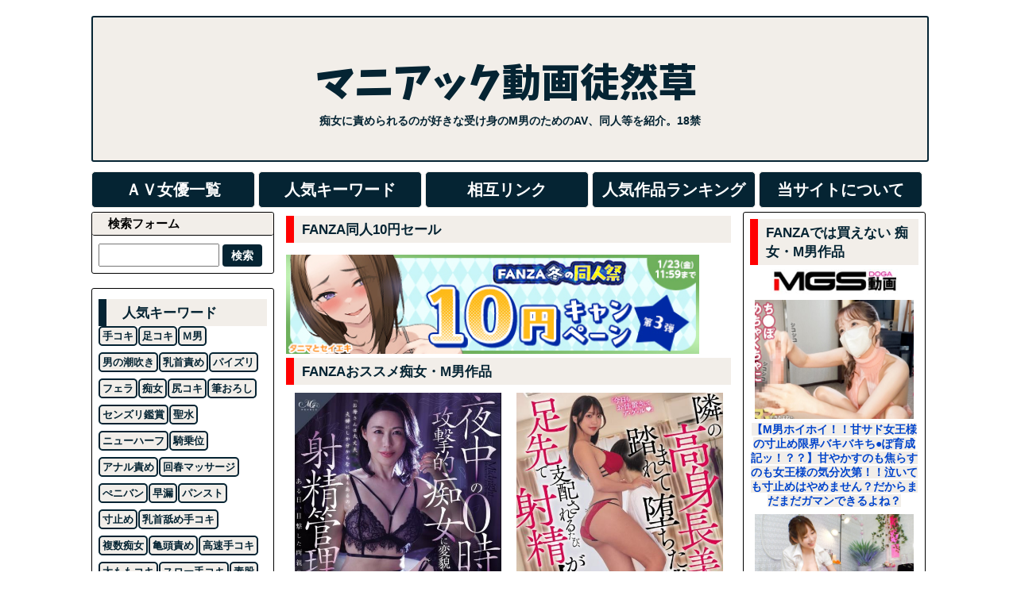

--- FILE ---
content_type: text/html; charset=UTF-8
request_url: https://maniacture.com/tag/%E4%BC%8A%E8%97%A4%E3%81%8B%E3%81%88%E3%81%A7
body_size: 15832
content:
<!DOCTYPE html PUBLIC "-//W3C//DTD XHTML 1.0 Transitional//EN" "http://www.w3.org/TR/xhtml1/DTD/xhtml1-transitional.dtd">

<html lang="ja">
<head profile="http://gmpg.org/xfn/11">
<meta http-equiv="Content-Type" content="text/html; charset=UTF-8;" />
<meta name="viewport" content="width=1060, maximum-scale=1, user-scalable=yes">
<meta name="hubtraffic-domain-validation"  content="d3ab933b0356f2bf" />
<meta name="xhamster-site-verification" content="230577402:28971"/>
<title>伊藤かえで | マニアック動画徒然草</title>
<link rel="pingback" href="https://maniacture.com/xmlrpc.php" />
<link rel="alternate" type="application/rss+xml" title="RSS" href="https://maniacture.com/feed" />
<link rel="shortcut icon" href="http://maniacture.com/wp-content/uploads/2015/12/animated_favicon1.gif" />
<link rel="stylesheet" href="https://maniacture.com/wp-content/themes/maniacture/style.css?ver=1739845887" type="text/css" media="all" />
<meta name='robots' content='max-image-preview:large' />
<link rel='dns-prefetch' href='//ajax.googleapis.com' />
		<!-- This site uses the Google Analytics by MonsterInsights plugin v8.26.0 - Using Analytics tracking - https://www.monsterinsights.com/ -->
							<script src="//www.googletagmanager.com/gtag/js?id=G-H8LK2NK88F"  data-cfasync="false" data-wpfc-render="false" type="text/javascript" async></script>
			<script data-cfasync="false" data-wpfc-render="false" type="text/javascript">
				var mi_version = '8.26.0';
				var mi_track_user = true;
				var mi_no_track_reason = '';
								var MonsterInsightsDefaultLocations = {"page_location":"https:\/\/maniacture.com\/tag\/%E4%BC%8A%E8%97%A4%E3%81%8B%E3%81%88%E3%81%A7\/"};
				if ( typeof MonsterInsightsPrivacyGuardFilter === 'function' ) {
					var MonsterInsightsLocations = (typeof MonsterInsightsExcludeQuery === 'object') ? MonsterInsightsPrivacyGuardFilter( MonsterInsightsExcludeQuery ) : MonsterInsightsPrivacyGuardFilter( MonsterInsightsDefaultLocations );
				} else {
					var MonsterInsightsLocations = (typeof MonsterInsightsExcludeQuery === 'object') ? MonsterInsightsExcludeQuery : MonsterInsightsDefaultLocations;
				}

								var disableStrs = [
										'ga-disable-G-H8LK2NK88F',
									];

				/* Function to detect opted out users */
				function __gtagTrackerIsOptedOut() {
					for (var index = 0; index < disableStrs.length; index++) {
						if (document.cookie.indexOf(disableStrs[index] + '=true') > -1) {
							return true;
						}
					}

					return false;
				}

				/* Disable tracking if the opt-out cookie exists. */
				if (__gtagTrackerIsOptedOut()) {
					for (var index = 0; index < disableStrs.length; index++) {
						window[disableStrs[index]] = true;
					}
				}

				/* Opt-out function */
				function __gtagTrackerOptout() {
					for (var index = 0; index < disableStrs.length; index++) {
						document.cookie = disableStrs[index] + '=true; expires=Thu, 31 Dec 2099 23:59:59 UTC; path=/';
						window[disableStrs[index]] = true;
					}
				}

				if ('undefined' === typeof gaOptout) {
					function gaOptout() {
						__gtagTrackerOptout();
					}
				}
								window.dataLayer = window.dataLayer || [];

				window.MonsterInsightsDualTracker = {
					helpers: {},
					trackers: {},
				};
				if (mi_track_user) {
					function __gtagDataLayer() {
						dataLayer.push(arguments);
					}

					function __gtagTracker(type, name, parameters) {
						if (!parameters) {
							parameters = {};
						}

						if (parameters.send_to) {
							__gtagDataLayer.apply(null, arguments);
							return;
						}

						if (type === 'event') {
														parameters.send_to = monsterinsights_frontend.v4_id;
							var hookName = name;
							if (typeof parameters['event_category'] !== 'undefined') {
								hookName = parameters['event_category'] + ':' + name;
							}

							if (typeof MonsterInsightsDualTracker.trackers[hookName] !== 'undefined') {
								MonsterInsightsDualTracker.trackers[hookName](parameters);
							} else {
								__gtagDataLayer('event', name, parameters);
							}
							
						} else {
							__gtagDataLayer.apply(null, arguments);
						}
					}

					__gtagTracker('js', new Date());
					__gtagTracker('set', {
						'developer_id.dZGIzZG': true,
											});
					if ( MonsterInsightsLocations.page_location ) {
						__gtagTracker('set', MonsterInsightsLocations);
					}
										__gtagTracker('config', 'G-H8LK2NK88F', {"forceSSL":"true","link_attribution":"true"} );
															window.gtag = __gtagTracker;										(function () {
						/* https://developers.google.com/analytics/devguides/collection/analyticsjs/ */
						/* ga and __gaTracker compatibility shim. */
						var noopfn = function () {
							return null;
						};
						var newtracker = function () {
							return new Tracker();
						};
						var Tracker = function () {
							return null;
						};
						var p = Tracker.prototype;
						p.get = noopfn;
						p.set = noopfn;
						p.send = function () {
							var args = Array.prototype.slice.call(arguments);
							args.unshift('send');
							__gaTracker.apply(null, args);
						};
						var __gaTracker = function () {
							var len = arguments.length;
							if (len === 0) {
								return;
							}
							var f = arguments[len - 1];
							if (typeof f !== 'object' || f === null || typeof f.hitCallback !== 'function') {
								if ('send' === arguments[0]) {
									var hitConverted, hitObject = false, action;
									if ('event' === arguments[1]) {
										if ('undefined' !== typeof arguments[3]) {
											hitObject = {
												'eventAction': arguments[3],
												'eventCategory': arguments[2],
												'eventLabel': arguments[4],
												'value': arguments[5] ? arguments[5] : 1,
											}
										}
									}
									if ('pageview' === arguments[1]) {
										if ('undefined' !== typeof arguments[2]) {
											hitObject = {
												'eventAction': 'page_view',
												'page_path': arguments[2],
											}
										}
									}
									if (typeof arguments[2] === 'object') {
										hitObject = arguments[2];
									}
									if (typeof arguments[5] === 'object') {
										Object.assign(hitObject, arguments[5]);
									}
									if ('undefined' !== typeof arguments[1].hitType) {
										hitObject = arguments[1];
										if ('pageview' === hitObject.hitType) {
											hitObject.eventAction = 'page_view';
										}
									}
									if (hitObject) {
										action = 'timing' === arguments[1].hitType ? 'timing_complete' : hitObject.eventAction;
										hitConverted = mapArgs(hitObject);
										__gtagTracker('event', action, hitConverted);
									}
								}
								return;
							}

							function mapArgs(args) {
								var arg, hit = {};
								var gaMap = {
									'eventCategory': 'event_category',
									'eventAction': 'event_action',
									'eventLabel': 'event_label',
									'eventValue': 'event_value',
									'nonInteraction': 'non_interaction',
									'timingCategory': 'event_category',
									'timingVar': 'name',
									'timingValue': 'value',
									'timingLabel': 'event_label',
									'page': 'page_path',
									'location': 'page_location',
									'title': 'page_title',
									'referrer' : 'page_referrer',
								};
								for (arg in args) {
																		if (!(!args.hasOwnProperty(arg) || !gaMap.hasOwnProperty(arg))) {
										hit[gaMap[arg]] = args[arg];
									} else {
										hit[arg] = args[arg];
									}
								}
								return hit;
							}

							try {
								f.hitCallback();
							} catch (ex) {
							}
						};
						__gaTracker.create = newtracker;
						__gaTracker.getByName = newtracker;
						__gaTracker.getAll = function () {
							return [];
						};
						__gaTracker.remove = noopfn;
						__gaTracker.loaded = true;
						window['__gaTracker'] = __gaTracker;
					})();
									} else {
										console.log("");
					(function () {
						function __gtagTracker() {
							return null;
						}

						window['__gtagTracker'] = __gtagTracker;
						window['gtag'] = __gtagTracker;
					})();
									}
			</script>
				<!-- / Google Analytics by MonsterInsights -->
		<!-- maniacture.com is managing ads with Advanced Ads 1.48.1 --><script id="mania-ready">
			window.advanced_ads_ready=function(e,a){a=a||"complete";var d=function(e){return"interactive"===a?"loading"!==e:"complete"===e};d(document.readyState)?e():document.addEventListener("readystatechange",(function(a){d(a.target.readyState)&&e()}),{once:"interactive"===a})},window.advanced_ads_ready_queue=window.advanced_ads_ready_queue||[];		</script>
		<link rel='stylesheet' id='wp-block-library-css' href='https://maniacture.com/wp-includes/css/dist/block-library/style.min.css?ver=6.4.2' type='text/css' media='all' />
<style id='classic-theme-styles-inline-css' type='text/css'>
/*! This file is auto-generated */
.wp-block-button__link{color:#fff;background-color:#32373c;border-radius:9999px;box-shadow:none;text-decoration:none;padding:calc(.667em + 2px) calc(1.333em + 2px);font-size:1.125em}.wp-block-file__button{background:#32373c;color:#fff;text-decoration:none}
</style>
<style id='global-styles-inline-css' type='text/css'>
body{--wp--preset--color--black: #000000;--wp--preset--color--cyan-bluish-gray: #abb8c3;--wp--preset--color--white: #ffffff;--wp--preset--color--pale-pink: #f78da7;--wp--preset--color--vivid-red: #cf2e2e;--wp--preset--color--luminous-vivid-orange: #ff6900;--wp--preset--color--luminous-vivid-amber: #fcb900;--wp--preset--color--light-green-cyan: #7bdcb5;--wp--preset--color--vivid-green-cyan: #00d084;--wp--preset--color--pale-cyan-blue: #8ed1fc;--wp--preset--color--vivid-cyan-blue: #0693e3;--wp--preset--color--vivid-purple: #9b51e0;--wp--preset--gradient--vivid-cyan-blue-to-vivid-purple: linear-gradient(135deg,rgba(6,147,227,1) 0%,rgb(155,81,224) 100%);--wp--preset--gradient--light-green-cyan-to-vivid-green-cyan: linear-gradient(135deg,rgb(122,220,180) 0%,rgb(0,208,130) 100%);--wp--preset--gradient--luminous-vivid-amber-to-luminous-vivid-orange: linear-gradient(135deg,rgba(252,185,0,1) 0%,rgba(255,105,0,1) 100%);--wp--preset--gradient--luminous-vivid-orange-to-vivid-red: linear-gradient(135deg,rgba(255,105,0,1) 0%,rgb(207,46,46) 100%);--wp--preset--gradient--very-light-gray-to-cyan-bluish-gray: linear-gradient(135deg,rgb(238,238,238) 0%,rgb(169,184,195) 100%);--wp--preset--gradient--cool-to-warm-spectrum: linear-gradient(135deg,rgb(74,234,220) 0%,rgb(151,120,209) 20%,rgb(207,42,186) 40%,rgb(238,44,130) 60%,rgb(251,105,98) 80%,rgb(254,248,76) 100%);--wp--preset--gradient--blush-light-purple: linear-gradient(135deg,rgb(255,206,236) 0%,rgb(152,150,240) 100%);--wp--preset--gradient--blush-bordeaux: linear-gradient(135deg,rgb(254,205,165) 0%,rgb(254,45,45) 50%,rgb(107,0,62) 100%);--wp--preset--gradient--luminous-dusk: linear-gradient(135deg,rgb(255,203,112) 0%,rgb(199,81,192) 50%,rgb(65,88,208) 100%);--wp--preset--gradient--pale-ocean: linear-gradient(135deg,rgb(255,245,203) 0%,rgb(182,227,212) 50%,rgb(51,167,181) 100%);--wp--preset--gradient--electric-grass: linear-gradient(135deg,rgb(202,248,128) 0%,rgb(113,206,126) 100%);--wp--preset--gradient--midnight: linear-gradient(135deg,rgb(2,3,129) 0%,rgb(40,116,252) 100%);--wp--preset--font-size--small: 13px;--wp--preset--font-size--medium: 20px;--wp--preset--font-size--large: 36px;--wp--preset--font-size--x-large: 42px;--wp--preset--spacing--20: 0.44rem;--wp--preset--spacing--30: 0.67rem;--wp--preset--spacing--40: 1rem;--wp--preset--spacing--50: 1.5rem;--wp--preset--spacing--60: 2.25rem;--wp--preset--spacing--70: 3.38rem;--wp--preset--spacing--80: 5.06rem;--wp--preset--shadow--natural: 6px 6px 9px rgba(0, 0, 0, 0.2);--wp--preset--shadow--deep: 12px 12px 50px rgba(0, 0, 0, 0.4);--wp--preset--shadow--sharp: 6px 6px 0px rgba(0, 0, 0, 0.2);--wp--preset--shadow--outlined: 6px 6px 0px -3px rgba(255, 255, 255, 1), 6px 6px rgba(0, 0, 0, 1);--wp--preset--shadow--crisp: 6px 6px 0px rgba(0, 0, 0, 1);}:where(.is-layout-flex){gap: 0.5em;}:where(.is-layout-grid){gap: 0.5em;}body .is-layout-flow > .alignleft{float: left;margin-inline-start: 0;margin-inline-end: 2em;}body .is-layout-flow > .alignright{float: right;margin-inline-start: 2em;margin-inline-end: 0;}body .is-layout-flow > .aligncenter{margin-left: auto !important;margin-right: auto !important;}body .is-layout-constrained > .alignleft{float: left;margin-inline-start: 0;margin-inline-end: 2em;}body .is-layout-constrained > .alignright{float: right;margin-inline-start: 2em;margin-inline-end: 0;}body .is-layout-constrained > .aligncenter{margin-left: auto !important;margin-right: auto !important;}body .is-layout-constrained > :where(:not(.alignleft):not(.alignright):not(.alignfull)){max-width: var(--wp--style--global--content-size);margin-left: auto !important;margin-right: auto !important;}body .is-layout-constrained > .alignwide{max-width: var(--wp--style--global--wide-size);}body .is-layout-flex{display: flex;}body .is-layout-flex{flex-wrap: wrap;align-items: center;}body .is-layout-flex > *{margin: 0;}body .is-layout-grid{display: grid;}body .is-layout-grid > *{margin: 0;}:where(.wp-block-columns.is-layout-flex){gap: 2em;}:where(.wp-block-columns.is-layout-grid){gap: 2em;}:where(.wp-block-post-template.is-layout-flex){gap: 1.25em;}:where(.wp-block-post-template.is-layout-grid){gap: 1.25em;}.has-black-color{color: var(--wp--preset--color--black) !important;}.has-cyan-bluish-gray-color{color: var(--wp--preset--color--cyan-bluish-gray) !important;}.has-white-color{color: var(--wp--preset--color--white) !important;}.has-pale-pink-color{color: var(--wp--preset--color--pale-pink) !important;}.has-vivid-red-color{color: var(--wp--preset--color--vivid-red) !important;}.has-luminous-vivid-orange-color{color: var(--wp--preset--color--luminous-vivid-orange) !important;}.has-luminous-vivid-amber-color{color: var(--wp--preset--color--luminous-vivid-amber) !important;}.has-light-green-cyan-color{color: var(--wp--preset--color--light-green-cyan) !important;}.has-vivid-green-cyan-color{color: var(--wp--preset--color--vivid-green-cyan) !important;}.has-pale-cyan-blue-color{color: var(--wp--preset--color--pale-cyan-blue) !important;}.has-vivid-cyan-blue-color{color: var(--wp--preset--color--vivid-cyan-blue) !important;}.has-vivid-purple-color{color: var(--wp--preset--color--vivid-purple) !important;}.has-black-background-color{background-color: var(--wp--preset--color--black) !important;}.has-cyan-bluish-gray-background-color{background-color: var(--wp--preset--color--cyan-bluish-gray) !important;}.has-white-background-color{background-color: var(--wp--preset--color--white) !important;}.has-pale-pink-background-color{background-color: var(--wp--preset--color--pale-pink) !important;}.has-vivid-red-background-color{background-color: var(--wp--preset--color--vivid-red) !important;}.has-luminous-vivid-orange-background-color{background-color: var(--wp--preset--color--luminous-vivid-orange) !important;}.has-luminous-vivid-amber-background-color{background-color: var(--wp--preset--color--luminous-vivid-amber) !important;}.has-light-green-cyan-background-color{background-color: var(--wp--preset--color--light-green-cyan) !important;}.has-vivid-green-cyan-background-color{background-color: var(--wp--preset--color--vivid-green-cyan) !important;}.has-pale-cyan-blue-background-color{background-color: var(--wp--preset--color--pale-cyan-blue) !important;}.has-vivid-cyan-blue-background-color{background-color: var(--wp--preset--color--vivid-cyan-blue) !important;}.has-vivid-purple-background-color{background-color: var(--wp--preset--color--vivid-purple) !important;}.has-black-border-color{border-color: var(--wp--preset--color--black) !important;}.has-cyan-bluish-gray-border-color{border-color: var(--wp--preset--color--cyan-bluish-gray) !important;}.has-white-border-color{border-color: var(--wp--preset--color--white) !important;}.has-pale-pink-border-color{border-color: var(--wp--preset--color--pale-pink) !important;}.has-vivid-red-border-color{border-color: var(--wp--preset--color--vivid-red) !important;}.has-luminous-vivid-orange-border-color{border-color: var(--wp--preset--color--luminous-vivid-orange) !important;}.has-luminous-vivid-amber-border-color{border-color: var(--wp--preset--color--luminous-vivid-amber) !important;}.has-light-green-cyan-border-color{border-color: var(--wp--preset--color--light-green-cyan) !important;}.has-vivid-green-cyan-border-color{border-color: var(--wp--preset--color--vivid-green-cyan) !important;}.has-pale-cyan-blue-border-color{border-color: var(--wp--preset--color--pale-cyan-blue) !important;}.has-vivid-cyan-blue-border-color{border-color: var(--wp--preset--color--vivid-cyan-blue) !important;}.has-vivid-purple-border-color{border-color: var(--wp--preset--color--vivid-purple) !important;}.has-vivid-cyan-blue-to-vivid-purple-gradient-background{background: var(--wp--preset--gradient--vivid-cyan-blue-to-vivid-purple) !important;}.has-light-green-cyan-to-vivid-green-cyan-gradient-background{background: var(--wp--preset--gradient--light-green-cyan-to-vivid-green-cyan) !important;}.has-luminous-vivid-amber-to-luminous-vivid-orange-gradient-background{background: var(--wp--preset--gradient--luminous-vivid-amber-to-luminous-vivid-orange) !important;}.has-luminous-vivid-orange-to-vivid-red-gradient-background{background: var(--wp--preset--gradient--luminous-vivid-orange-to-vivid-red) !important;}.has-very-light-gray-to-cyan-bluish-gray-gradient-background{background: var(--wp--preset--gradient--very-light-gray-to-cyan-bluish-gray) !important;}.has-cool-to-warm-spectrum-gradient-background{background: var(--wp--preset--gradient--cool-to-warm-spectrum) !important;}.has-blush-light-purple-gradient-background{background: var(--wp--preset--gradient--blush-light-purple) !important;}.has-blush-bordeaux-gradient-background{background: var(--wp--preset--gradient--blush-bordeaux) !important;}.has-luminous-dusk-gradient-background{background: var(--wp--preset--gradient--luminous-dusk) !important;}.has-pale-ocean-gradient-background{background: var(--wp--preset--gradient--pale-ocean) !important;}.has-electric-grass-gradient-background{background: var(--wp--preset--gradient--electric-grass) !important;}.has-midnight-gradient-background{background: var(--wp--preset--gradient--midnight) !important;}.has-small-font-size{font-size: var(--wp--preset--font-size--small) !important;}.has-medium-font-size{font-size: var(--wp--preset--font-size--medium) !important;}.has-large-font-size{font-size: var(--wp--preset--font-size--large) !important;}.has-x-large-font-size{font-size: var(--wp--preset--font-size--x-large) !important;}
.wp-block-navigation a:where(:not(.wp-element-button)){color: inherit;}
:where(.wp-block-post-template.is-layout-flex){gap: 1.25em;}:where(.wp-block-post-template.is-layout-grid){gap: 1.25em;}
:where(.wp-block-columns.is-layout-flex){gap: 2em;}:where(.wp-block-columns.is-layout-grid){gap: 2em;}
.wp-block-pullquote{font-size: 1.5em;line-height: 1.6;}
</style>
<link rel='stylesheet' id='contact-form-7-css' href='https://maniacture.com/wp-content/plugins/contact-form-7/includes/css/styles.css?ver=5.8.6' type='text/css' media='all' />
<link rel='stylesheet' id='wordpress-popular-posts-css-css' href='https://maniacture.com/wp-content/plugins/wordpress-popular-posts/assets/css/wpp.css?ver=6.3.4' type='text/css' media='all' />
<script type="text/javascript" src="https://maniacture.com/wp-content/plugins/google-analytics-for-wordpress/assets/js/frontend-gtag.min.js?ver=8.26.0" id="monsterinsights-frontend-script-js"></script>
<script data-cfasync="false" data-wpfc-render="false" type="text/javascript" id='monsterinsights-frontend-script-js-extra'>/* <![CDATA[ */
var monsterinsights_frontend = {"js_events_tracking":"true","download_extensions":"doc,pdf,ppt,zip,xls,docx,pptx,xlsx","inbound_paths":"[{\"path\":\"\\\/go\\\/\",\"label\":\"affiliate\"},{\"path\":\"\\\/recommend\\\/\",\"label\":\"affiliate\"}]","home_url":"https:\/\/maniacture.com","hash_tracking":"false","v4_id":"G-H8LK2NK88F"};/* ]]> */
</script>
<script type="application/json" id="wpp-json">

{"sampling_active":1,"sampling_rate":100,"ajax_url":"https:\/\/maniacture.com\/wp-json\/wordpress-popular-posts\/v1\/popular-posts","api_url":"https:\/\/maniacture.com\/wp-json\/wordpress-popular-posts","ID":0,"token":"2891b1ee9d","lang":0,"debug":0}

</script>
<script type="text/javascript" src="https://maniacture.com/wp-content/plugins/wordpress-popular-posts/assets/js/wpp.min.js?ver=6.3.4" id="wpp-js-js"></script>
<script type="text/javascript" src="https://ajax.googleapis.com/ajax/libs/jquery/1.11.3/jquery.min.js?ver=1.11.3" id="jquery-js"></script>
<link rel="https://api.w.org/" href="https://maniacture.com/wp-json/" /><link rel="alternate" type="application/json" href="https://maniacture.com/wp-json/wp/v2/tags/2675" />            <style id="wpp-loading-animation-styles">@-webkit-keyframes bgslide{from{background-position-x:0}to{background-position-x:-200%}}@keyframes bgslide{from{background-position-x:0}to{background-position-x:-200%}}.wpp-widget-placeholder,.wpp-widget-block-placeholder,.wpp-shortcode-placeholder{margin:0 auto;width:60px;height:3px;background:#dd3737;background:linear-gradient(90deg,#dd3737 0%,#571313 10%,#dd3737 100%);background-size:200% auto;border-radius:3px;-webkit-animation:bgslide 1s infinite linear;animation:bgslide 1s infinite linear}</style>
            <script>(function(i,s,o,g,r,a,m){i['GoogleAnalyticsObject']=r;i[r]=i[r]||function(){ (i[r].q=i[r].q||[]).push(arguments)},i[r].l=1*new Date();a=s.createElement(o), m=s.getElementsByTagName(o)[0];a.async=1;a.src=g;m.parentNode.insertBefore(a,m) })(window,document,'script','//www.google-analytics.com/analytics.js','ga');ga('create', 'UA-53754804-2', 'auto');ga('require', 'displayfeatures');ga('send', 'pageview');</script>
</head>
<body class="archive tag tag-2675 aa-prefix-mania-">

<div id="container">
<div id="header">
<div id="header-in">
<div id="h-l">

<h1 class="sitename"><a href="https://maniacture.com"><img src="http://maniacture.com/wp-content/uploads/2015/12/20151112234051fae-1.png" alt="マニアック動画徒然草" width="510" height="80" \/></a></h1>
<p class="descr">痴女に責められるのが好きな受け身のM男のためのAV、同人等を紹介。18禁</p>


</div><!-- #h-l -->
</div><!-- #header-in -->
</div><!-- #header -->
<div class="clear"></div>

<!--▼ メニューバー ▼-->
<ul id="menu_bar">
<li><a href="http://maniacture.com/%EF%BD%81%EF%BD%96%E5%A5%B3%E5%84%AA%E4%B8%80%E8%A6%A7">ＡＶ女優一覧</a></li>
<li><a href="http://maniacture.com/%E4%BA%BA%E6%B0%97%E3%82%AD%E3%83%BC%E3%83%AF%E3%83%BC%E3%83%89">人気キーワード</a></li>
<li><a href="http://maniacture.com/%E3%82%A2%E3%82%AF%E3%82%BB%E3%82%B9%E3%83%A9%E3%83%B3%E3%82%AD%E3%83%B3%E3%82%B0">相互リンク</a></li>
<li><a href="https://maniacture.com/%e4%ba%ba%e6%b0%97%e5%8b%95%e7%94%bb%e3%83%a9%e3%83%b3%e3%82%ad%e3%83%b3%e3%82%b0">人気作品ランキング</a></li>
<li><a href="http://maniacture.com/%E5%BD%93%E3%82%B5%E3%82%A4%E3%83%88%E3%81%AB%E3%81%A4%E3%81%84%E3%81%A6">当サイトについて</a></li>
</ul>
<!--▲ メニューバー ▲--><br>
<div id="wrap">
<div id="wrap-in">
<div id="side-wrap">
<div id="main">
<div class="native-widget-area">			<div class="textwidget"><div class="box2">FANZA同人10円セール</div>
<a href="https://al.fanza.co.jp/?lurl=https%3A%2F%2Fwww.dmm.co.jp%2Fdc%2Fdoujin%2F-%2Flist%2F%3D%2Farticle%3Dcampaign%2Fid%3D219036%2Fsection%3Dmens%2F&af_id=maniacture-001&ch=toolbar&ch_id=text" rel="sponsored" target="_blank"rel="nofollow"><img class="dmmkizi" src="http://maniacture.com/wp-content/uploads/2026/01/doujin_winter_10yen_3_178059_500_120.jpg" alt="10円" /></a>

<div class="box2">FANZAおススメ痴女・M男作品</div>
<table style="width:100%;"><tr> <td style="width:50%; vertical-align:top;"><div align="center"><script type="text/javascript">
<!--
var msg = new Array();
msg[0] = '<a href="https://al.dmm.co.jp/?lurl=https%3A%2F%2Fwww.dmm.co.jp%2Fdigital%2Fvideoa%2F-%2Fdetail%2F%3D%2Fcid%3Dachj00078%2F&af_id=maniacture-001&ch=link_tool&ch_id=link" target="_blank"rel="nofollow"><img class="dmmwaku2" src="http://maniacture.com/wp-content/uploads/2026/01/achj00078.1.jpg" alt="圧倒的上から目線でM男くんのチ○ポを挑発 美脚お姉さんの非日常パンストフェティッシュ遊戯ー。 竹内有紀" /></a>';
msg[1] = '<a href="https://al.dmm.co.jp/?lurl=https%3A%2F%2Fwww.dmm.co.jp%2Fdigital%2Fvideoa%2F-%2Fdetail%2F%3D%2Fcid%3Droe00432%2F&af_id=maniacture-001&ch=link_tool&ch_id=link" target="_blank"rel="nofollow"><img class="dmmwaku2" src="http://maniacture.com/wp-content/uploads/2026/01/roe00432.1.jpg" alt="‘ある日、目撃した両親の歪な主従関係ー。 夜中の0時を回る頃、攻撃的痴女に変貌した母に父子共々、射精管理されています…。 水野優香" /></a>';
msg[2] = '<a href="https://al.dmm.co.jp/?lurl=https%3A%2F%2Fwww.dmm.co.jp%2Fdigital%2Fvideoa%2F-%2Fdetail%2F%3D%2Fcid%3Dcjod00493%2F&af_id=maniacture-001&ch=link_tool&ch_id=link" target="_blank"rel="nofollow"><img class="dmmwaku2" src="http://maniacture.com/wp-content/uploads/2026/01/cjod00493.1.jpg" alt="「手でサスサスするだけなら浮気じゃないわよ」彼女の美魔女ママに爆乳むにゅむにゅ密着おっぱい手コキで足腰ガクガク立てなくなるほど射精させられちゃった僕 JULIA" /></a>';
var no = Math.floor(Math.random() * msg.length);
document.write(msg[no]);
//-->
</script>
</div> </td> <td style="width:50%; vertical-align:top;"><div align="center"><script type="text/javascript">
<!--
var msg = new Array();
msg[0] = '<a href="https://al.dmm.co.jp/?lurl=https%3A%2F%2Fwww.dmm.co.jp%2Fdigital%2Fvideoa%2F-%2Fdetail%2F%3D%2Fcid%3Droyd00284%2F&af_id=maniacture-001&ch=link_tool&ch_id=link" target="_blank"rel="nofollow"><img class="dmmwaku2" src="http://maniacture.com/wp-content/uploads/2026/01/royd00284.1.jpg" alt="隣の高身長美女に踏まれて堕ちた僕。足先で支配されるたび、射精が止まらない。 木下ひまり" /></a>';
msg[1] = '<a href="https://al.dmm.co.jp/?lurl=https%3A%2F%2Fwww.dmm.co.jp%2Fdigital%2Fvideoa%2F-%2Fdetail%2F%3D%2Fcid%3Dbonu00044%2F&af_id=maniacture-001&ch=link_tool&ch_id=link" target="_blank"rel="nofollow"><img class="dmmwaku2" src="http://maniacture.com/wp-content/uploads/2026/01/bonu00044.1.jpg" alt="酔うとベロキス魔になる下町スナックお姉さんの甘々淫語で癒しの中出しスケベ接客 ～これで明日も仕事頑張れる常連の僕たち～ 美園和花" /></a>';
msg[2] = '<a href="https://al.dmm.co.jp/?lurl=https%3A%2F%2Fwww.dmm.co.jp%2Fdigital%2Fvideoa%2F-%2Fdetail%2F%3D%2Fcid%3Daquco00159%2F&af_id=maniacture-001&ch=link_tool&ch_id=link" target="_blank"rel="nofollow"><img class="dmmwaku2" src="http://maniacture.com/wp-content/uploads/2026/01/aquco00159jp-15.jpg" alt="【VR】【革フェチ特化】173cm 長身足長ドSお姉さんの光沢レザーサディスティックファック 滝ゆいな" /></a>';
var no = Math.floor(Math.random() * msg.length);
document.write(msg[no]);
//-->
</script></div> </td> </tr></table>


</div>
		</div><div class='clear'></div>
<h2>「伊藤かえで」 一覧</h2>
<div class="post"> 
<h2 class="entry-title"><a href="https://maniacture.com/blog-entry-55231.html" title="お下劣な痴女カウンセラーがＥＤ患者をママプレイで勃起を誘発して淫語手コキ暴発射精！伊藤かえで">お下劣な痴女カウンセラーがＥＤ患者をママプレイで勃起を誘発して淫語手コキ暴発射精！伊藤かえで</a></h2>
<div class="ently_thumbnail">
<img class="top" src="http://maniacture.com/wp-content/uploads/2020/08/m9428.jpg" alt="伊藤かえで" />
<p class="br">【伊藤かえで】お下劣な痴女カウンセラーがＥＤ患者をママプレイで勃起を誘発して淫語手コキ暴発射精！</p><br class="clear">
<hr size="1" /></div><div class="more">
<a href="https://maniacture.com/blog-entry-55231.html" title="お下劣な痴女カウンセラーがＥＤ患者をママプレイで勃起を誘発して淫語手コキ暴発射精！伊藤かえで">記事を見る</a>
</div><!-- .more -->
<div class="blog_info contentsbox">
<span><a href="https://maniacture.com/category/%e6%89%8b%e3%82%b3%e3%82%ad" rel="tag">手コキ</a></span>
<span><a href="https://maniacture.com/tag/%e4%bc%8a%e8%97%a4%e3%81%8b%e3%81%88%e3%81%a7" rel="tag">伊藤かえで</a> <a href="https://maniacture.com/tag/%e6%9a%b4%e7%99%ba" rel="tag">暴発</a> <a href="https://maniacture.com/tag/%e6%b7%ab%e8%aa%9e" rel="tag">淫語</a></span>
<div class="clear"></div>
<div class="time">投稿日: 2020-08-20</div>
</div><!-- .blog_info -->
<div class="clear"></div>
</div><!-- .post -->
</div><!-- #main -->
<div id="side-left">
<div class="side-widget-area"><h4 class="side-widget-title">検索フォーム</h4><div id="search">
<form method="get" id="searchform" action="https://maniacture.com/">
<label class="hidden" for="s"></label>
<input type="text" value=""  name="s" id="s"style="
    width: 148px;
    height: 25px;
">  
<input type="submit" id="searchsubmit" class="cbtn cbtn-red" value="検索" style="
    width: 50px;
    height: 28px;
"></form>
</div><!-- #search -->
</div><div class="side-widget-area">			<div class="textwidget"><div class="box8">人気キーワード</div>
<p class="sakura">
<a href="http://maniacture.com/category/%E6%89%8B%E3%82%B3%E3%82%AD">手コキ</a>
<p class="sakura">
<a href="http://maniacture.com/category/%E8%B6%B3%E3%82%B3%E3%82%AD">足コキ</a>
<p class="sakura">
<a href="http://maniacture.com/tag/%EF%BD%8D%E7%94%B7">Ｍ男</a>
<p class="sakura">
<a href="http://maniacture.com/category/%E7%94%B7%E3%81%AE%E6%BD%AE%E5%90%B9%E3%81%8D">男の潮吹き</a>
<p class="sakura">
<a href="http://maniacture.com/category/%E4%B9%B3%E9%A6%96%E8%B2%AC%E3%82%81">乳首責め</a>
<p class="sakura">
<a href="http://maniacture.com/category/%E5%B7%A8%E4%B9%B3%E3%83%BB%E3%83%91%E3%82%A4%E3%82%BA%E3%83%AA">パイズリ</a>
<p class="sakura">
<a href="http://maniacture.com/category/%E3%83%95%E3%82%A7%E3%83%A9">フェラ</a>
<p class="sakura">
<a href="http://maniacture.com/category/%E5%8D%98%E4%BD%93%E7%97%B4%E5%A5%B3">痴女</a>
<p class="sakura">
<a href="http://maniacture.com/category/%E5%B0%BB%E3%82%B3%E3%82%AD">尻コキ</a>
<p class="sakura">
<a href="http://maniacture.com/category/%E7%AB%A5%E8%B2%9E%E3%83%BB%E7%AD%86%E3%81%8A%E3%82%8D%E3%81%97">筆おろし</a>
<p class="sakura">
<a href="http://maniacture.com/category/%E3%82%BB%E3%83%B3%E3%82%BA%E3%83%AA%E9%91%91%E8%B3%9E">センズリ鑑賞</a>
<p class="sakura">
<a href="http://maniacture.com/category/%E8%81%96%E6%B0%B4">聖水</a>
<p class="sakura">
<a href="http://maniacture.com/category/%E3%83%8B%E3%83%A5%E3%83%BC%E3%83%8F%E3%83%BC%E3%83%95">ニューハーフ</a>
<p class="sakura">
<a href="http://maniacture.com/category/%E9%A8%8E%E4%B9%97%E4%BD%8D">騎乗位</a>
<p class="sakura">
<a href="http://maniacture.com/category/%E3%82%A2%E3%83%8A%E3%83%AB%E8%B2%AC%E3%82%81%E3%83%BB%E3%83%9A%E3%83%8B%E3%83%90%E3%83%B3">アナル責め</a>
<p class="sakura">
<a href="http://maniacture.com/category/%E3%82%A8%E3%82%B9%E3%83%86%E3%83%BB%E5%9B%9E%E6%98%A5">回春マッサージ</a>
<p class="sakura">
<a href="http://maniacture.com/category/%E3%82%A2%E3%83%8A%E3%83%AB%E8%B2%AC%E3%82%81%E3%83%BB%E3%83%9A%E3%83%8B%E3%83%90%E3%83%B3">ぺニバン</a>
<p class="sakura">
<a href="http://maniacture.com/category/%E6%97%A9%E6%BC%8F">早漏</a>
<p class="sakura">
<a href="http://maniacture.com/tag/%E3%83%91%E3%83%B3%E3%82%B9%E3%83%88">パンスト</a>
<p class="sakura">
<a href="http://maniacture.com/tag/%E5%AF%B8%E6%AD%A2%E3%82%81">寸止め</a>
<p class="sakura">
<a href="http://maniacture.com/tag/%E4%B9%B3%E9%A6%96%E8%88%90%E3%82%81%E6%89%8B%E3%82%B3%E3%82%AD">乳首舐め手コキ</a>
<p class="sakura">
<a href="http://maniacture.com/category/%E8%A4%87%E6%95%B0%E7%97%B4%E5%A5%B3">複数痴女</a>
<p class="sakura">
<a href="http://maniacture.com/tag/%E4%BA%80%E9%A0%AD%E8%B2%AC%E3%82%81">亀頭責め</a>
<p class="sakura">
<a href="http://maniacture.com/tag/%E9%AB%98%E9%80%9F%E6%89%8B%E3%82%B3%E3%82%AD">高速手コキ</a>
<p class="sakura">
<a href="http://maniacture.com/tag/%E5%A4%AA%E3%82%82%E3%82%82%E3%82%B3%E3%82%AD">太ももコキ</a>
<p class="sakura">
<a href="http://maniacture.com/tag/%E3%82%B9%E3%83%AD%E3%83%BC%E6%89%8B%E3%82%B3%E3%82%AD">スロー手コキ</a>
<p class="sakura">
<a href="http://maniacture.com/tag/%E7%B4%A0%E8%82%A1">素股</a>
<p class="sakura">
<a href="http://maniacture.com/tag/%E3%82%A2%E3%83%8A%E3%83%AB%E8%88%90%E3%82%81">アナル舐め</a>
<p class="sakura">
<a href="http://maniacture.com/tag/%E3%83%99%E3%83%AD%E3%83%81%E3%83%A5%E3%83%BC">ベロチュー</a>
<p class="sakura">
<a href="http://maniacture.com/tag/%E3%83%87%E3%82%A3%E3%83%BC%E3%83%97%E3%82%B9%E3%83%AD%E3%83%BC%E3%83%88">ディープスロート</a>
<p class="sakura">
<a href="http://maniacture.com/tag/%E6%B7%AB%E8%AA%9E">淫語</a>
<p class="sakura">
<a href="http://maniacture.com/tag/%E9%80%A3%E7%B6%9A%E5%B0%84%E7%B2%BE">連続射精</a>
<p class="sakura">
<a href="http://maniacture.com/tag/%E3%83%90%E3%82%AD%E3%83%A5%E3%83%BC%E3%83%A0%E3%83%95%E3%82%A7%E3%83%A9">バキュームフェラ</a>
<p class="sakura">
<a href="http://maniacture.com/tag/%E5%8F%A3%E5%86%85%E7%99%BA%E5%B0%84">口内発射</a>
<p class="sakura">
<a href="http://maniacture.com/tag/%E9%A1%94%E9%9D%A2%E9%A8%8E%E4%B9%97">顔面騎乗</a>
<p class="sakura">
<a href="http://maniacture.com/tag/%E3%83%AD%E3%83%BC%E3%82%B7%E3%83%A7%E3%83%B3">ローション</a>
<p class="sakura">
<a href="http://maniacture.com/tag/%E7%9D%BE%E4%B8%B8%E3%83%9E%E3%83%83%E3%82%B5%E3%83%BC%E3%82%B8">睾丸マッサージ</a>
<p class="sakura">
<a href="http://maniacture.com/tag/%E3%83%89%E3%83%A9%E3%82%A4%E3%82%AA%E3%83%BC%E3%82%AC%E3%82%BA%E3%83%A0">ドライオーガズム</a>
<p class="sakura">
<a href="https://maniacture.com/tag/%e5%90%8c%e4%ba%ba">同人</a>
<p class="sakura">
<a href="https://maniacture.com/tag/vr">VR</a>
</p><br>
<p class="itirann">
<a href="http://maniacture.com/%E4%BA%BA%E6%B0%97%E3%82%AD%E3%83%BC%E3%83%AF%E3%83%BC%E3%83%89">人気キーワード一覧はコチラ</a>
</p></div>
		</div><div class="side-widget-area">			<div class="textwidget"><div class="box8">人気ＡＶ女優</div>
<p class="sakura">
<a href="http://maniacture.com/?tag=AIKA" title="AIKA">AIKA</a>
<p class="sakura">
<a href="http://maniacture.com/?tag=%E8%91%B5%E3%81%A4%E3%81%8B%E3%81%95" title="葵つかさ">葵つかさ</a>
<p class="sakura">
<a href="http://maniacture.com/?tag=%E6%98%8E%E6%97%A5%E8%8A%B1%E3%82%AD%E3%83%A9%E3%83%A9" title="明日花キララ">明日花キララ</a>
<p class="sakura">
<a href="http://maniacture.com/?tag=%E5%A4%A9%E4%BD%BF%E3%82%82%E3%81%88" title="天使もえ">天使もえ</a>
<p class="sakura">
<a href="https://maniacture.com/tag/%e6%96%b0%e4%ba%95%e3%83%aa%e3%83%9e" title="新井リマ">新井リマ</a>
<p class="sakura">
<a href="https://maniacture.com/tag/%e6%9c%89%e5%b2%a1%e3%81%bf%e3%81%86" title="有岡みう">有岡みう</a>
<p class="sakura">
<a href="https://maniacture.com/tag/%e4%bc%8a%e8%97%a4%e8%88%9e%e9%9b%aa" title="伊藤舞雪">伊藤舞雪</a>
<p class="sakura">
<a href="http://maniacture.com/?tag=%E5%A4%A7%E6%A7%BB%E3%81%B2%E3%81%B3%E3%81%8D" title="大槻ひびき">大槻ひびき</a>
<p class="sakura"><a href="https://maniacture.com/tag/%e5%b0%be%e5%b4%8e%e3%81%88%e3%82%8a%e3%81%8b" title="尾崎えりか">尾崎えりか</a>
<p class="sakura">
<a href="https://maniacture.com/tag/%e4%b9%99%e3%82%a2%e3%83%aa%e3%82%b9" title="乙アリス">乙アリス</a>
<p class="sakura">
<a href="https://maniacture.com/tag/%e6%a5%93%e3%82%ab%e3%83%ac%e3%83%b3" title="楓カレン">楓カレン</a>
<p class="sakura">
<a href="http://maniacture.com/?tag=%E5%B7%9D%E4%B8%8A%E3%82%86%E3%81%86" title="川上ゆう">川上ゆう</a>
<p class="sakura">
<a href="http://maniacture.com/tag/%E5%90%9B%E5%B3%B6%E3%81%BF%E3%81%8A" title="君島みお">君島みお</a>
<p class="sakura">
<a href="http://maniacture.com/?tag=%E5%80%89%E5%A4%9A%E3%81%BE%E3%81%8A" title="倉多まお">倉多まお</a>
<p class="sakura">
<a href="https://maniacture.com/tag/%e8%83%a1%e6%a1%83%e3%81%95%e3%81%8f%e3%82%89" title="胡桃さくら">胡桃さくら</a>
<p class="sakura">
<a href="https://maniacture.com/tag/%e9%bb%92%e5%b7%9d%e3%81%99%e3%81%bf%e3%82%8c" title="黒川すみれ">黒川すみれ</a>
<p class="sakura">
<a href="http://maniacture.com/tag/%e5%b0%8f%e5%ae%b5%e3%81%93%e3%81%aa%e3%82%93" "小宵こなん">小宵こなん</a>
<p class="sakura">
<a href="https://maniacture.com/tag/%e6%96%8e%e8%97%a4%e3%81%82%e3%81%bf%e3%82%8a" title="斎藤あみり">斎藤あみり</a>
<p class="sakura">
<a href="https://maniacture.com/tag/%e6%b2%99%e6%9c%88%e6%81%b5%e5%a5%88" title="沙月恵奈">沙月恵奈</a>
<p class="sakura"><a href="https://maniacture.com/tag/%e3%81%95%e3%81%a4%e3%81%8d%e8%8a%bd%e8%a1%a3" title="さつき芽衣">さつき芽衣</a>
<p class="sakura"><a href="https://maniacture.com/tag/%e4%bd%90%e9%87%8e%e3%82%86%e3%81%be" title="佐野ゆま">佐野ゆま</a>
<p class="sakura">
<a href="http://maniacture.com/tag/%E7%AF%A0%E7%94%B0%E3%82%86%E3%81%86" title="篠田ゆう">篠田ゆう</a>
<p class="sakura">
<a href="http://maniacture.com/tag/julia" title="JULIA">JULIA</a>
<p class="sakura">
<a href="https://maniacture.com/tag/%e9%88%b4%e6%9c%a8%e7%9c%9f%e5%a4%95" title="鈴木真夕">鈴木真夕</a>
<p class="sakura">
<a href="https://maniacture.com/tag/%e6%a9%98%e3%83%a1%e3%82%a2%e3%83%aa%e3%83%bc" title="橘メアリー">橘メアリー</a>
<p class="sakura">
<a href="http://maniacture.com/tag/%e4%b8%83%e6%b2%a2%e3%81%bf%e3%81%82" title="七沢みあ">七沢みあ</a>
<p class="sakura">
<a href="http://maniacture.com/tag/%e4%b8%83%e3%83%84%e6%a3%ae%e3%82%8a%e3%82%8a" title="七ツ森りり">七ツ森りり</a>
<p class="sakura">
<a href="http://maniacture.com/tag/%e6%96%b0%e6%9d%91%e3%81%82%e3%81%8b%e3%82%8a" title="新村あかり">新村あかり</a>
<p class="sakura">
<a href="http://maniacture.com/tag/%e6%a9%8b%e6%9c%ac%e3%81%82%e3%82%8a%e3%81%aa" title="橋本ありな">橋本ありな</a>
<p class="sakura">
<a href="http://maniacture.com/tag/%E6%B3%A2%E5%A4%9A%E9%87%8E%E7%B5%90%E8%A1%A3">波多野結衣</a>
<p class="sakura">
<a href="https://maniacture.com/tag/%e8%8a%b1%e6%9f%b3%e6%9d%8f%e5%a5%88" title="花柳杏奈">花柳杏奈</a>
<p class="sakura">
<a href="http://maniacture.com/?tag=%E6%B5%9C%E5%B4%8E%E7%9C%9F%E7%B7%92" title="浜崎真緒">浜崎真緒</a>
<p class="sakura">
<a href="http://maniacture.com/tag/%e6%b7%b1%e7%94%b0%e3%81%88%e3%81%84%e3%81%bf" title="深田えいみ">深田えいみ</a>
<p class="sakura">
<a href="https://maniacture.com/tag/%e8%97%a4%e6%a3%ae%e9%87%8c%e7%a9%82" title="藤森里穂">藤森里穂</a>
<p class="sakura">
<a href="https://maniacture.com/tag/%e7%be%8e%e5%9c%92%e5%92%8c%e8%8a%b1" title="美園和花">美園和花</a>
<p class="sakura">
<a href="http://maniacture.com/tag/%E7%BE%8E%E8%B0%B7%E6%9C%B1%E9%87%8C" title="美谷朱里">美谷朱里</a>
<p class="sakura">
<a href="http://maniacture.com/tag/minamo" "MINAMO">MINAMO</a>
<p class="sakura"><a href="https://maniacture.com/tag/%e6%a3%ae%e6%97%a5%e5%90%91%e5%ad%90" title="森日向子">森日向子</a>
<p class="sakura">
<a href="https://maniacture.com/tag/%e6%a3%ae%e6%b2%a2%e3%81%8b%e3%81%aa" title="森沢かな">森沢かな</a>
<p class="sakura">
<a href="https://maniacture.com/tag/%e5%bc%a5%e7%94%9f%e3%81%bf%e3%81%a5%e3%81%8d" title="弥生みづき">弥生みづき</a>
</p>
<p class="sakura">
<a href="https://maniacture.com/tag/%e5%84%aa%e6%9c%88%e3%81%be%e3%82%8a%e3%81%aa" title="優月まりな">優月まりな</a>
<br>
<p class="sakura">
<a href="http://maniacture.com/%EF%BD%81%EF%BD%96%E5%A5%B3%E5%84%AA%E4%B8%80%E8%A6%A7" title="AV女優一覧はコチラ">AV女優一覧はコチラ</a></p>

</div>
		</div><div class="side-widget-area">			<div class="textwidget"><div class="box8">人気メーカー</div>
<p class="sakura">
<a href="https://maniacture.com/tag/%e3%82%a2%e3%83%ad%e3%83%9e%e4%bc%81%e7%94%bb">アロマ企画</a>
<p class="sakura">
<a href="https://maniacture.com/tag/%e3%83%a0%e3%83%bc%e3%83%87%e3%82%a3%e3%83%bc%e3%82%ba">ムーディーズ</a>
<p class="sakura">
<a href="https://maniacture.com/tag/%e3%82%b0%e3%83%ad%e3%83%bc%e3%83%aa%e3%83%bc%e3%82%af%e3%82%a8%e3%82%b9%e3%83%88">グローリークエスト</a>
<p class="sakura">
<a href="https://maniacture.com/tag/fitch">Fitch</a>
<p class="sakura">
<a href="https://maniacture.com/tag/%e3%82%a8%e3%82%b9%e3%83%af%e3%83%b3-%e3%83%8a%e3%83%b3%e3%83%90%e3%83%bc%e3%83%af%e3%83%b3%e3%82%b9%e3%82%bf%e3%82%a4%e3%83%ab">エスワン ナンバーワンスタイル</a>
<p class="sakura">
<a href="https://maniacture.com/tag/%e3%83%af%e3%83%b3%e3%82%ba%e3%83%95%e3%82%a1%e3%82%af%e3%83%88%e3%83%aa%e3%83%bc">ワンズファクトリー</a>
<p class="sakura">
<a href="https://maniacture.com/tag/%e3%82%a2%e3%82%a4%e3%83%87%e3%82%a2%e3%83%9d%e3%82%b1%e3%83%83%e3%83%88">アイデアポケット</a>
<p class="sakura">
<a href="https://maniacture.com/tag/sod%e3%82%af%e3%83%aa%e3%82%a8%e3%82%a4%e3%83%88">SODクリエイト</a>
<p class="sakura">
<a href="https://maniacture.com/tag/m%e7%94%b7%e3%83%91%e3%83%a9%e3%83%80%e3%82%a4%e3%82%b9">M男パラダイス</a>
<p class="sakura">
<a href="https://maniacture.com/tag/%e3%82%b1%e3%82%a4%e3%83%bb%e3%82%a8%e3%83%a0%e3%83%bb%e3%83%97%e3%83%ad%e3%83%87%e3%83%a5%e3%83%bc%e3%82%b9">ケイ・エム・プロデュース</a>
<p class="sakura">
<a href="https://maniacture.com/tag/kawaii">kawaii</a>
<p class="sakura">
<a href="https://maniacture.com/tag/kmpvr-%e5%bd%a9">KMPVR-彩-</a>
<p class="sakura">
<a href="https://maniacture.com/tag/%e3%81%93%e3%81%82%e3%82%89vr">こあらVR</a>
<p class="sakura">
<a href="https://maniacture.com/tag/kira%e2%98%86kira">kira☆kira</a>
<p class="sakura">
<a href="https://maniacture.com/tag/%e3%82%a2%e3%83%aa%e3%82%b9japan">アリスJAPAN</a>
<p class="sakura">
<a href="https://maniacture.com/tag/%e7%b4%a0%e4%ba%ba%e7%9b%97%e6%92%ae%e5%80%b6%e6%a5%bd%e9%83%a8">素人盗撮倶楽部</a>
<p class="sakura">
<a href="https://maniacture.com/tag/e-body">E-BODY</a>
<p class="sakura">
<a href="https://maniacture.com/tag/%e7%97%b4%e5%a5%b3%e3%83%98%e3%83%96%e3%83%b3">痴女ヘブン</a>
<p class="sakura">
<a href="https://maniacture.com/tag/%e3%83%80%e3%82%b9%e3%83%83%ef%bc%81">ダスッ！</a>
<p class="sakura">
<a href="https://maniacture.com/tag/hunter">Hunter</a>
<p class="sakura">
<a href="https://maniacture.com/tag/%e3%83%9e%e3%83%89%e3%83%b3%e3%83%8a">マドンナ</a>
<p class="sakura">
<a href="https://maniacture.com/tag/%e6%9c%ac%e4%b8%ad">本中</a>
<p class="sakura">
<a href="https://maniacture.com/tag/%e3%81%93%e3%81%82%e3%82%89vr">こあらVR</a>
<p class="sakura">
<a href="https://maniacture.com/tag/sex-agent-%e5%a6%84%e6%83%b3%e6%97%8f">SEX Agent/妄想族</a>
<p class="sakura">
<a href="https://maniacture.com/tag/megami">MEGAMI</a>
<p class="sakura">
<a href="https://maniacture.com/tag/p-box-vr">P-BOX VR</a>
<p class="sakura">
<a href="https://maniacture.com/tag/%e8%82%89%e3%81%8d%e3%82%85%e3%82%93%e3%83%91%e3%83%a9%e3%83%80%e3%82%a4%e3%82%b9vr">肉きゅんパラダイスVR</a>
<p class="sakura">
<a href="https://maniacture.com/tag/%e3%83%97%e3%83%ac%e3%83%9f%e3%82%a2%e3%83%a0">プレミアム</a>
<p class="sakura">
<a href="https://maniacture.com/tag/%e3%83%9f%e3%83%ab">ミル</a>
<p class="sakura">
<a href="https://maniacture.com/tag/%e6%ba%9c%e6%b1%a0%e3%82%b4%e3%83%ad%e3%83%bc">溜池ゴロー</a>
<p class="sakura">
<a href="https://maniacture.com/tag/mr-michiru">Mr.michiru</a>
<p class="sakura">
<a href="https://maniacture.com/tag/%e3%82%af%e3%82%a4%e3%83%bc%e3%83%b3%e3%83%ad%e3%83%bc%e3%83%89">クイーンロード</a>
<p class="sakura">
<a href="https://maniacture.com/tag/%e3%83%af%e3%83%bc%e3%83%97%e3%82%a8%e3%83%b3%e3%82%bf%e3%83%bc%e3%83%86%e3%82%a4%e3%83%b3%e3%83%a1%e3%83%b3%e3%83%88">ワープエンターテインメント</a>
<p class="sakura">
<a href="https://maniacture.com/tag/office-ks">OFFICE K’S</a>
<p class="sakura">
<a href="https://maniacture.com/tag/oppai">OPPAI</a>
<p class="sakura">
<a href="https://maniacture.com/tag/aqua%ef%bc%9c%e3%82%a2%e3%82%af%e3%82%a2%ef%bc%9e">AQUA＜アクア＞</a>
<p class="sakura">
<a href="https://maniacture.com/tag/dandy">DANDY</a>

<p class="sakura">
<a href="https://maniacture.com/tag/baltan%ef%bc%9c%e3%83%90%e3%83%ab%e3%82%bf%e3%83%b3%ef%bc%9e">BALTAN＜バルタン＞</a>
<p class="sakura">
<a href="https://maniacture.com/tag/kmpvr-bibi">KMPVR-bibi-</a>
<p class="sakura">
<a href="http://maniacture.com/%E4%BA%BA%E6%B0%97%E3%82%AD%E3%83%BC%E3%83%AF%E3%83%BC%E3%83%89">人気メーカ一覧はコチラ</a>
</p>
</div>
		</div><div class="side-widget-area">			<div class="textwidget"><div class="box8">オススメVR記事</div>
<a href="https://maniacture.com/blog-entry-100893.html"><img class="side" src="http://maniacture.com/wp-content/uploads/2024/12/m16175.jpg" alt="【VR】男の潮吹き！肉感ボディの爆乳痴女デリヘル嬢があらゆるテクニックを駆使して連続射精させまくる！乙アリス" /><p class="br2">【VR】男の潮吹き！肉感ボディの爆乳痴女デリヘル嬢があらゆるテクニックを駆使して連続射精させまくる！乙アリス</p></a>
<a href="https://maniacture.com/blog-entry-100833.html"><img class="side" src="http://maniacture.com/wp-content/uploads/2024/12/m16170.jpg" alt="【VR】美人痴女教師がスパルタ焦らし騎乗位で生徒を虐める！大槻ひびき" /><p class="br2">【VR】美人痴女教師がスパルタ焦らし騎乗位で生徒を虐める！大槻ひびき</p></a>
<a href="https://maniacture.com/blog-entry-100599.html"><img class="side" src="http://maniacture.com/wp-content/uploads/2024/12/m16152.jpg" alt="【VR】会員制のM性感！仮面を着けた女王様がM男をペニバン逆アナルファックでメスイキさせる！涼花くるみ" /><p class="br2">【VR】会員制のM性感！仮面を着けた女王様がM男をペニバン逆アナルファックでメスイキさせる！涼花くるみ</p></a>
<a href="https://maniacture.com/blog-entry-91099.html"><img class="side" src="http://maniacture.com/wp-content/uploads/2024/08/m15387.jpg" alt="【VR】クビレボインのKカップ爆乳痴女にオイルパイズリでトロトロに甘やかされた件ｗｗ神楽ももか" /><p class="br2">【VR】クビレボインのKカップ爆乳痴女にオイルパイズリでトロトロに甘やかされた件ｗｗ神楽ももか</p></a>
<div align="center"><p class="sakura"><a href="https://maniacture.com/tag/vr" title="オススメVRをもっと見る">オススメVRをもっと見る</a></p></div>
<div class="box8">オススメ同人記事</div>
<a href="https://maniacture.com/blog-entry-91158.html"><img class="side" src="http://maniacture.com/wp-content/uploads/2024/08/m15392.jpg" alt="【同人】乳首責め特化！小悪魔痴女JKが性感帯が乳首の敏感先輩を徹底的に焦らして弄りまくる！" /><p class="br2">【同人】乳首責め特化！小悪魔痴女JKが性感帯が乳首の敏感先輩を徹底的に焦らして弄りまくる！</p></a>
<a href="https://maniacture.com/blog-entry-91335.html"><img class="side" src="http://maniacture.com/wp-content/uploads/2024/08/m15405.jpg" alt="【同人】爆乳の痴女子大生が童貞の彼氏をいつもパイズリだけで暴発させ続けた結果・・・" /><p class="br2">【同人】爆乳の痴女子大生が童貞の彼氏をいつもパイズリだけで暴発させ続けた結果・・・</p></a>
<a href="https://maniacture.com/blog-entry-87517.html"><img class="side" src="http://maniacture.com/wp-content/uploads/2024/06/m15083.jpg" alt="【同人】ヤリチン自慢のイキリ男を女装させてペニバン逆アナルファックでメスイキさせる！" /><p class="br2">【同人】ヤリチン自慢のイキリ男を女装させてペニバン逆アナルファックでメスイキさせる！</p></a>
<a href="https://maniacture.com/blog-entry-91430.html"><img class="side" src="http://maniacture.com/wp-content/uploads/2024/08/m15413.jpg" alt="【同人】痴女ナースが全身麻酔をかけてから前立腺を刺激しながらの寸止め手コキで人格破壊してきた結果・・・" /><p class="br2">【同人】痴女ナースが全身麻酔をかけてから前立腺を刺激しながらの寸止め手コキで人格破壊してきた結果・・・</p></a>
<div align="center"><p class="sakura"><a href="https://maniacture.com/tag/%e5%90%8c%e4%ba%ba" title="オススメ同人をもっと見る">オススメ同人をもっと見る</a></p></div> 
<div class="box2">人気作品ランキング</div>
<p class="br2">当サイト内で紹介した作品の売り上げをランキング形式でまとめてみました。</p>
<div align="center">
<p class="br2">1位</p>
<a href="https://maniacture.com/blog-entry-119981.html"><img class="dmmiti"src="http://maniacture.com/wp-content/uploads/2025/09/mimk00246.1.jpg" alt="手淫快楽地獄コース施術同意書 実写版 まんきつ史上最もM男専用作品登場！ 原作者・ディビ書店 辻井ほのか 有岡みう" /><p class="br2">手淫快楽地獄コース施術同意書 実写版 まんきつ史上最もM男専用作品登場！ 原作者・ディビ書店 辻井ほのか 有岡みう</p></a></div>
<div align="center"><p class="br2">2位</p>
<a href="https://maniacture.com/blog-entry-119066.html"><img class="dmmiti"src="http://maniacture.com/wp-content/uploads/2025/08/cawd00860.1.jpg" alt="伊藤舞雪’史上、超エグい痴女ー ペニバン解禁・鞭攻め・水中蹂躙・咀嚼プレイ・男潮イカせ等…M男を楽しく犯●まくるメスイキ調教ヤリ過ぎお姉さん！" /><p class="br2">伊藤舞雪’史上、超エグい痴女ー ペニバン解禁・鞭攻め・水中蹂躙・咀嚼プレイ・男潮イカせ等…M男を楽しく犯●まくるメスイキ調教ヤリ過ぎお姉さん！</p></a></div>
<div align="center"><p class="br2">3位</p>
<a href="https://maniacture.com/blog-entry-118469.html"><img class="dmmiti"src="http://maniacture.com/wp-content/uploads/2025/09/savr00757jp-1.jpg" alt="【VR】「手ならいいですよ」そう言ってチ〇ポをシゴいてくれたベテランナースの見つめ合い昇天手コキ 大槻ひびき" /><p class="br2">【VR】「手ならいいですよ」そう言ってチ〇ポをシゴいてくれたベテランナースの見つめ合い昇天手コキ 大槻ひびき</p></a></div>
<div align="center"><p class="sakura"><a href="https://maniacture.com/%e4%ba%ba%e6%b0%97%e5%8b%95%e7%94%bb%e3%83%a9%e3%83%b3%e3%82%ad%e3%83%b3%e3%82%b0" title="全ランキングはコチラ">全ランキングはコチラ</a></p></div></div>
		</div></div><!-- #side-left -->
</div><!-- #side-wrap -->
<div id="side-right">
<div class="side-widget-area">			<div class="textwidget"><div class="box2">FANZAでは買えない
痴女・M男作品</div>
<div align="center">
<img src="http://maniacture.com/wp-content/uploads/2026/01/mgs.jpg" alt="" width="160" height="32" class="alignnone size-full wp-image-70364" />
<a href="https://www.mgstage.com/product/product_detail/300MIUM-1220/?aff=YUQBMFSERBAYIZ7R8H2RUBQEZM" target="_blank"rel="nofollow"><img class="side" src="http://maniacture.com/wp-content/uploads/2026/01/mgs1.jpg" />
<span>【M男ホイホイ！！甘サド女王様の寸止め限界バキバキち●ぽ育成記ッ！？？】甘やかすのも焦らすのも女王様の気分次第！！泣いても寸止めはやめません？だからまだまだガマンできるよね？</span></a>

<a href="https://www.mgstage.com/product/product_detail/ABF-271/?aff=YUQBMFSERBAYIZ7R8H2RUBQEZM" target="_blank"rel="nofollow"><img class="side" src="http://maniacture.com/wp-content/uploads/2026/01/mgs2.jpg" />
<span>甘サドちくびッ痴 七嶋舞【限定特典映像45分付き】</span></a>


<a href="https://www.mgstage.com/product/product_detail/ABF-262/?aff=YUQBMFSERBAYIZ7R8H2RUBQEZM" target="_blank"rel="nofollow"><img class="side" src="http://maniacture.com/wp-content/uploads/2026/01/mgs4.jpg" />
<span>甘とろ密着エステ 最後の一滴まで搾り取られる極上デトックス 発射無制限 鈴村あいり【限定特典映像45分付き】</span></a>

<a href="https://www.mgstage.com/product/product_detail/300MIUM-1183/?aff=YUQBMFSERBAYIZ7R8H2RUBQEZM" target="_blank"rel="nofollow"><img class="side" src="http://maniacture.com/wp-content/uploads/2026/01/mgs3.jpg" />
<span>【寸止め∞回ッ！！寸止めの天才の美痴女がM男たちを翻弄！】SもMもイケるから気持ちがわかるんです♪貴方は良いコな寸止めMチ●ポですか？？究極の焦らしプレイ！！ 最後まで ガマンできるよね？</span></a><br>

<img src="http://maniacture.com/wp-content/uploads/2024/12/duga.jpg" alt="" width="130" height="45" class="alignnone size-full wp-image-70364" />
<a href="https://click.duga.jp/ppv/gripav-0790/17586-01" target="_blank"rel="nofollow"><img class="dmmiti" src="http://maniacture.com/wp-content/uploads/2026/01/gripav-0790.1.jpg" /><span>甘とろ密着エステ 最後の一滴まで搾り取られる極上デトックス 発射無制限</span></a>
<hr size="1" />
<a href="https://click.duga.jp/ppv/legworship-0107/17586-01" target="_blank"rel="nofollow"><img class="dmmiti" src="http://maniacture.com/wp-content/uploads/2026/01/legworship-0107.jpg" /><span>
新・ドSゆりな様のM男いじめ2025</span></a>
<hr size="1" />
<a href="https://click.duga.jp/ppv/gripav-0786/17586-01" target="_blank"rel="nofollow"><img class="dmmiti" src="http://maniacture.com/wp-content/uploads/2026/01/gripav-0786.1.jpg" /><span>
超ドSケツ掘り職人vsアナル研修変態痴女！アナルホジコキ！メスイキ大連発スペシャル</span></a>
<hr size="1" />
<a href="https://click.duga.jp/ppv/mistressland-0289/17586-01" target="_blank"rel="nofollow"><img class="dmmiti" src="http://maniacture.com/wp-content/uploads/2026/01/mistressland-0289.jpg" /><span>加●病棟24時</span></a>
<hr size="1" />
<a href="https://click.duga.jp/ppv/smania-0018/17586-01" target="_blank"rel="nofollow"><img class="dmmiti" src="http://maniacture.com/wp-content/uploads/2026/01/smania-0018.jpg" /><span>神楽愛乃様に唾吐き唾液垂らしされながら射精するM男</span></a>
<hr size="1" />
<a href="https://click.duga.jp/ppv/prestige-6645/17586-01" target="_blank"rel="nofollow"><img class="dmmiti" src="https://pic.duga.jp/unsecure/prestige/6645/noauth/jacket_240.jpg" width="240" height="340" class="alignnone size-medium" /><span>まだ絶対イケるよ！ vol.05</span></a>
<hr size="1" />
<a href="https://click.duga.jp/ppv/gripav-0757/17586-01" target="_blank"rel="nofollow"><img class="dmmiti" src="http://maniacture.com/wp-content/uploads/2025/06/gripav-0757.1.jpg" /><span>くすぐりパウダーマッサージと悶絶カリ首ひねり！M男くすぐりエステとひたすらくすぐったいパンスト亀頭みがき</span></a>
<hr size="1" />
<a href="https://click.duga.jp/ppv/gripav-0742/17586-01" target="_blank"rel="nofollow"><img class="dmmiti" src="http://maniacture.com/wp-content/uploads/2025/05/gripav-0742.1.jpg" /><span>ドSな痴女が我儘Mオジの願望を叶える！？「くすぐれ？シコれ？肛門をホジれ？贅沢なM男だな」</span></a>
<hr size="1" />
<a href="https://click.duga.jp/ppv/gripav-0739/17586-01" target="_blank"rel="nofollow"><img class="dmmiti" src="http://maniacture.com/wp-content/uploads/2025/05/gripav-0739.1.jpg" /><span>パンスト手袋のくすぐりとただひたすらくすぐったい亀頭責め手コキ</span></a>
<hr size="1" />
<a href="https://click.duga.jp/ppv/gripav-0736/17586-01" target="_blank"rel="nofollow"><img class="dmmiti" src="http://maniacture.com/wp-content/uploads/2025/05/gripav-0736.1.jpg" /><span>M男の亀頭を破壊！長身痴女W手コキパワハラハウス
</span></a>
<hr size="1" />
<a href="https://click.duga.jp/ppv/spc-0250/17586-01" target="_blank"rel="nofollow"><img class="dmmiti" src="https://pic.duga.jp/unsecure/spc/0250/noauth/jacket_240.jpg" width="240" height="340" class="alignnone size-medium" /><span>人気 you tuber 今賀はるがリアル配信で精子ごっくん！</span></a>
<hr size="1" />
</div></div>
		</div><div class="side-widget-area">			<div class="textwidget"><div class="box8">相互リンク</div>
<ul>
<li><a href='http://tekokeyland.com/' target='_blank' rel="noopener">東京手コキーランド</a></li>
<li><a href='http://chijyosourou.com/' target='_blank' rel="noopener">寝散られてフル勃起.com</a></li>
<li><a href='http://chijolog.com/' target='_blank' rel="noopener">痴女ろぐ</a></li>
<li><a href='https://fella-doga.com/' target='_blank' rel="noopener">フェラ動画</a></li>
<li><a href='https://oppai-doga.info/' target='_blank' rel="noopener">おっぱい動画＠巨乳・美乳まとめ</a></li>
<li><a href='https://senzuritv.net/' target='_blank' rel="noopener">センズリ鑑賞と手コキ動画</a></li>
<li><a href='https://senzuri.biz/' target='_blank' rel="noopener">センズリ鑑賞とナンパ動画</a></li>
<li><a href='https://oneshotashousetsu.com/contents/' rel="nofollow noopener" target='_blank'>おねショタコンテンツまとメディア</a></li>
<li><a href='https://galgirltoh.com/' target='_blank' rel="noopener">AVレビューの館</a></li>
<li><a href='https://gal-av.com/' rel="nofollow noopener" target='_blank'>ギャルAV GALSEN</a></li>
<li><a href='https://m-fetishism.com/' rel="nofollow noopener" target='_blank'>痴女しか愛せない</a></li>
<li><a href='https://erokkuma.net/' rel="nofollow noopener" target='_blank'>コスえっち！</a></li>
<li><a href='https://emuoni.com/' rel="nofollow noopener" target='_blank'>M男にやさしく</a></li>
<li><a href='https://doujin-yakata.com/' target='_blank' rel="noopener">おすすめエロ漫画の館</a></li>
<li><a href='https://adultsommelier.xyz/' rel="nofollow noopener" target='_blank'>アダルトソムリエ【NTR特化型】</a></li>
<li><a href='https://ptittoav.com/' rel="nofollow noopener" target='_blank'>ぴちえぶ</a></li>
<li><a href='https://irusunatchi.com/' rel="nofollow noopener" target='_blank'>イルスナッチ</a></li>
<li><a href='https://free-navi.info/' rel="nofollow noopener" target='_blank'>ぱいぱんまにあ</a></li>
<li><a href='https://www.hxdoll.jp/' rel="nofollow noopener" target='_blank'>HxDoll JP</a></li>
</ul></div>
		</div></div><!-- #side-right -->
<div class="clear"></div>
</div><!-- #wrap-in -->
</div><!-- #wrap -->
</div><!-- #container -->
<div id="footer">
<div id="footer-in">
<div class="footer-widget-area">			<div class="textwidget"><script type='text/javascript' src='https://maniacture.com/wp-content/themes/maniacture/js/dmmad.js'></script>
</div>
		</div><div class="footer-widget-area">			<div class="textwidget"><!-- 全記事数 -->27,439<!-- 全記事数 -->記事

<p class="br2"><a href="http://maniacture.com/プライバシーポリシー" title="プライバシーポリシー">プライバシーポリシー</a></p></div>
		</div><div class="footer-widget-area">			<div class="textwidget"><script type='text/javascript' src='https://ajax.googleapis.com/ajax/libs/jquery/1.11.2/jquery.min.js'></script>
<script type='text/javascript' src='https://maniacture.com/wp-content/themes/maniacture/js/hentai.js'></script>

<script type='text/javascript'>
/* <![CDATA[ */
var oParam = {
"base":"https:\/\/maniacture.com\/wp-content\/themes\/maniacture\/html\/",
"spot":"https:\/\/al.dmm.co.jp\/?lurl=https%3A%2F%2Fwww.dmm.co.jp%2Fdc%2Fdoujin%2F-%2Fdetail%2F%3D%2Fcid%3Dd_289704%2F&af_id=maniacture-001&ch=link_tool&ch_id=link",
"delay":"1001", 
"ver":"211", 
"orad":[
{"file":"orad136.html","w":315,"h":240,"c":"black"}, 
{"file":"orad136.html","w":315,"h":240,"c":"black"},  
{"file":"orad136.html","w":315,"h":240,"c":"black"},  
{"file":"orad136.html","w":315,"h":240,"c":"white"},
{"file":"orad136.html","w":315,"h":240,"c":"white"},
]};
/* ]]> */
</script></div>
		</div><div class='clear'></div>
<p class="copy">Copyright &copy; 2020 <a href="https://maniacture.com/" title="マニアック動画徒然草" rel="home">マニアック動画徒然草</a></p>
<div id="page-top"><a href="#">PAGE TOP</a></div>
<script type="text/javascript" src="https://maniacture.com/wp-content/plugins/contact-form-7/includes/swv/js/index.js?ver=5.8.6" id="swv-js"></script>
<script type="text/javascript" id="contact-form-7-js-extra">
/* <![CDATA[ */
var wpcf7 = {"api":{"root":"https:\/\/maniacture.com\/wp-json\/","namespace":"contact-form-7\/v1"}};
/* ]]> */
</script>
<script type="text/javascript" src="https://maniacture.com/wp-content/plugins/contact-form-7/includes/js/index.js?ver=5.8.6" id="contact-form-7-js"></script>
<script type="text/javascript" src="https://maniacture.com/wp-content/themes/maniacture/js/base.js?ver=1.0" id="base-js"></script>
<script>!function(){window.advanced_ads_ready_queue=window.advanced_ads_ready_queue||[],advanced_ads_ready_queue.push=window.advanced_ads_ready;for(var d=0,a=advanced_ads_ready_queue.length;d<a;d++)advanced_ads_ready(advanced_ads_ready_queue[d])}();</script></div><!-- #footer-in -->
</div><!-- #footer -->
</body>
</html>


--- FILE ---
content_type: text/plain
request_url: https://www.google-analytics.com/j/collect?v=1&_v=j102&a=1795212059&t=pageview&_s=1&dl=https%3A%2F%2Fmaniacture.com%2Ftag%2F%25E4%25BC%258A%25E8%2597%25A4%25E3%2581%258B%25E3%2581%2588%25E3%2581%25A7&ul=en-us%40posix&dt=%E4%BC%8A%E8%97%A4%E3%81%8B%E3%81%88%E3%81%A7%20%7C%20%E3%83%9E%E3%83%8B%E3%82%A2%E3%83%83%E3%82%AF%E5%8B%95%E7%94%BB%E5%BE%92%E7%84%B6%E8%8D%89&sr=1280x720&vp=1280x720&_u=ICDAgEABAAAAACAAI~&jid=97985426&gjid=249614357&cid=46299929.1769168300&tid=UA-53754804-2&_gid=704544998.1769168301&_slc=1&z=697703645
body_size: -564
content:
2,cG-D6C7WHWVHG